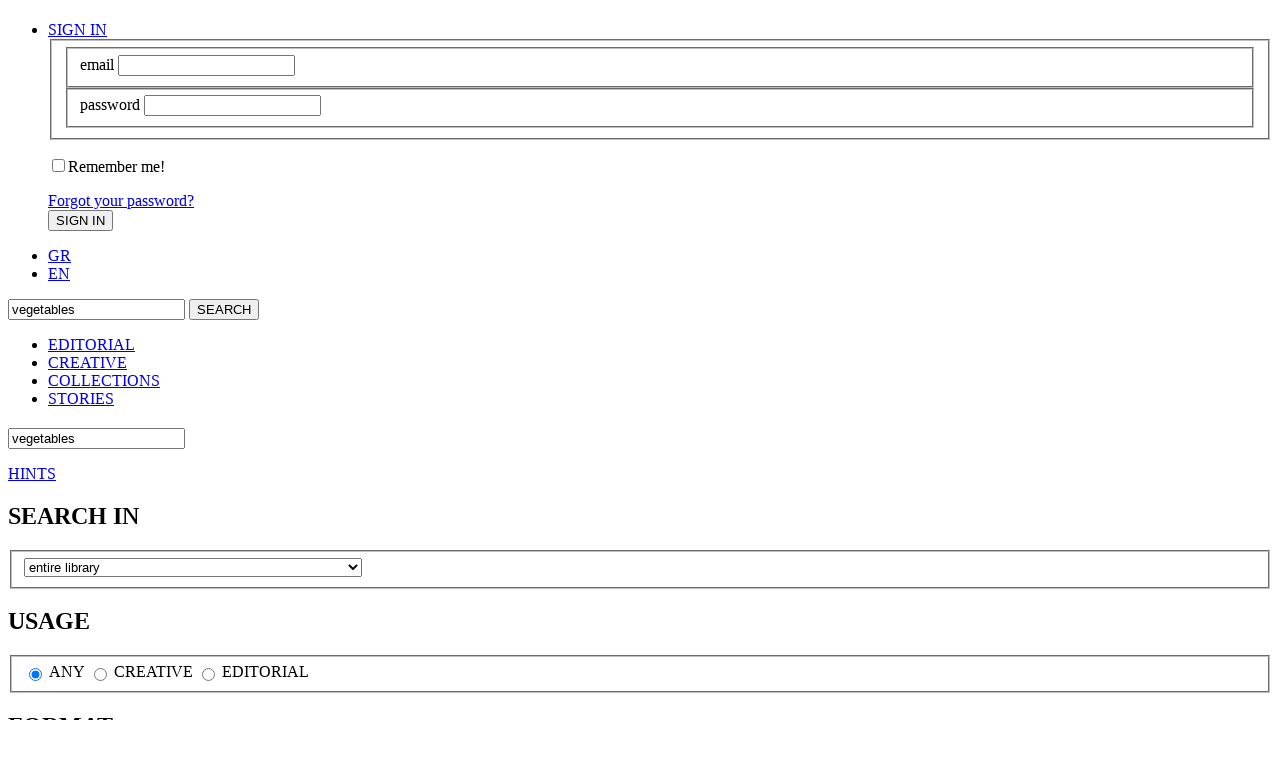

--- FILE ---
content_type: text/html; charset=UTF-8
request_url: https://www.fosphotos.com/index.search.php?sid=1242652&img=24
body_size: 4842
content:
<!DOCTYPE html>
<html>
<head>
<meta http-equiv="content-type" content="text/html; charset=utf-8" />
<title>Search the library &ndash; FOSPHOTOS</title>
<!-- HTML META KEYWORDS -->
<meta name="keywords" content="gallery, pixaria, web, php, album, photography" /> <!-- HTML META DESCRIPTION -->
<meta name="description" content="FOSPHOTOS" /><link href="https://fonts.googleapis.com/css?family=Open+Sans:700,400,300&subset=latin,greek-ext" rel='stylesheet' type='text/css'>
<link href="https://fonts.googleapis.com/css?family=Ubuntu:300,400&subset=latin,greek" rel='stylesheet' type='text/css'>
<link rel="stylesheet" href="https://www.fosphotos.com/resources/themes/fosphotos/css/reset.css" />
<link rel="stylesheet" href="https://www.fosphotos.com/resources/themes/fosphotos/css/cluetip.css" />
<link rel="stylesheet" href="https://www.fosphotos.com/resources/themes/fosphotos/css/base.css" />
<link rel="stylesheet" href="https://www.fosphotos.com/resources/themes/fosphotos/javascript/drop_menu/dcmegamenu.css" />
<link rel="stylesheet" href="https://www.fosphotos.com/resources/themes/fosphotos/css/color.css" />
<link rel="stylesheet" href="https://www.fosphotos.com/resources/themes/fosphotos/css/slideshow.css" />
<link rel="stylesheet" href="https://www.fosphotos.com/resources/themes/fosphotos/css/custom.css" />
<link rel="stylesheet" href="https://www.fosphotos.com/resources/themes/fosphotos/css/ui/jquery.ui.selectmenu.css" />
<link rel="stylesheet" href="https://www.fosphotos.com/resources/themes/fosphotos/javascript/galleria/themes/classic/galleria.classic.css" />
<link rel="stylesheet" href="https://www.fosphotos.com/resources/themes/fosphotos/css/popover.css" />
 <!--[if lt IE 9]>
<script src="http://html5shiv.googlecode.com/svn/trunk/html5.js"></script>
<![endif]-->
<!--[if lt IE 8]>
<link rel="stylesheet" href="http://www.fosphotos.com/resources/themes/fosphotos/css/screen_ie7.css" />
<![endif]-->
<script type="text/javascript">
<!--
var baseUrl = 'http://www.fosphotos.com/';
var baseTheme = 'fosphotos';
-->
</script>
<script type="text/javascript" src="https://www.fosphotos.com/resources/javascript/scriptaculous/prototype.js"></script>
	<script type="text/javascript" src="https://www.fosphotos.com/resources/javascript/scriptaculous/scriptaculous.js"></script>
	
	<script type="text/javascript" src="https://www.fosphotos.com/resources/javascript/livepipe/livepipe.js"></script>
	<script type="text/javascript" src="https://www.fosphotos.com/resources/javascript/livepipe/tabs.js"></script>
	<script type="text/javascript" src="https://www.fosphotos.com/resources/javascript/livepipe/window.js"></script>
	<script type="text/javascript" src="https://www.fosphotos.com/resources/javascript/livepipe/contextmenu.js"></script>
	<script type="text/javascript" src="https://www.fosphotos.com/resources/javascript/livepipe/scrollbar.js"></script>
	<script type="text/javascript" src="https://www.fosphotos.com/resources/javascript/protofade.js"></script>

	<script type="text/javascript" src="https://www.fosphotos.com/resources/javascript/jquery/jquery-1.6.2.min.js"></script>
	<script type="text/javascript" src="https://www.fosphotos.com/resources/javascript/jquery/jquery-ui-1.8.11.custom.min.js"></script>
	<script type="text/javascript" src="https://www.fosphotos.com/resources/javascript/jquery/jquery.prettyPhoto.js"></script>
	<script type="text/javascript" src="https://www.fosphotos.com/resources/javascript/jquery/jquery.popover.js"></script>
	<script type="text/javascript" src="https://www.fosphotos.com/resources/javascript/jquery/jquery.pixaria.js"></script>


<script type="text/javascript" src="https://www.fosphotos.com/resources/themes/fosphotos/javascript/init-form.js"></script>
<script type='text/javascript' src="https://www.fosphotos.com/resources/themes/fosphotos/javascript/drop_menu/jquery.hoverIntent.minified.js"></script>
<script type='text/javascript' src="https://www.fosphotos.com/resources/themes/fosphotos/javascript/drop_menu/jquery.dcmegamenu.1.3.3.js"></script>


<script type="text/javascript">
jQuery.noConflict();
</script>
<script type="text/javascript" src="https://www.fosphotos.com/resources/themes/fosphotos/javascript/pixaria.global.js"></script>
<script type="text/javascript" src="https://www.fosphotos.com/resources/themes/fosphotos/javascript/on-load.js"></script>
<script type="text/javascript" src="https://www.fosphotos.com/resources/themes/fosphotos/javascript/cluetip.js"></script>
<script type="text/javascript" src="https://www.fosphotos.com/resources/themes/fosphotos/javascript/tooltip.js"></script>
<script type="text/javascript" src="https://www.fosphotos.com/resources/themes/fosphotos/javascript/ui/jquery.ui.position.js"></script>
<script type="text/javascript" src="https://www.fosphotos.com/resources/themes/fosphotos/javascript/ui/jquery.ui.selectmenu.js"></script>
<script src="https://www.fosphotos.com/resources/themes/fosphotos/javascript/galleria/galleria-1.2.5.min.js"></script>
<script src="https://www.fosphotos.com/resources/themes/fosphotos/javascript/galleria/themes/classic/galleria.classic.js"></script>
<script type="text/javascript" src="https://www.fosphotos.com/resources/themes/fosphotos/javascript/extras/jquery.watermark.js"></script>

 
<!--[if lt IE 7]>
<script defer type="text/javascript" src="http://www.fosphotos.com/resources/themes/fosphotos/javascript/pixaria.pngfix.js"></script>
<![endif]-->
<script type="text/javascript" src="https://www.fosphotos.com/resources/javascript/GXml.js"></script>
<script type="text/javascript" src="https://www.fosphotos.com/resources/javascript/pixaria.geocode_map.js"></script>
<script type="text/javascript" src="https://maps.google.com/maps/api/js?v=3&amp;sensor=false"></script><script type="text/javascript">

jQuery('document').ready(function($){
	$('img[title]').removeAttr('title');
 $('#email_address').watermark('email',{useNative: false});
  $('#password').watermark('password', {useNative: false});
$('#sijuly-sijuly').watermark('your email', {useNative: false});
});

</script>
</head>
<body>
<div id="wrapper" class="photos search">
<div id="masthead">

<!--  LOGO -->
<div id="logo_container">
  <a href="https://www.fosphotos.com"><h1 class="logo">
</h1></a>
</div>
<!-- END LOGO -->

<div id="masthead_tools"> 
  
  <!-- TOP NAV -->
  
  <div class="aux_nav"> 
    
    <!--  IF NOT LOGGED IN -->
    <div class="welcome">  </div>
    <!--  END IF NOT LOGGED IN -->
    
    <div class="header_login">       <ul class="account_links_list">
               
        <!--<li class="login_header_block cr_account"><a href="http://www.fosphotos.com/index.register.php">REGISTER</a></li>-->
         <li class="login_header_block sign_in"><div id="loginContainer"><a href="#" id="loginButton"><span  class="black border_999 fgrey999 bb_simple_button_12_border" >SIGN IN</span></a>
<div style="clear:both"></div>

<div id="loginBox">
	<form id="loginForm" action="https://www.fosphotos.com/index.login.php" method="post">
        <input type="hidden" name="referer" value="" />
            <fieldset id="body">
                 <div class="sign_in_fields floatleft">
                <fieldset>
                 <label for="email_address" class="betaregular_12 fblack">email</label>
<input type="text" maxlength="50" size="20" name="email_address" id="email_address" />
                </fieldset>
                <div class="clear custom_thin_black floatright w215"></div> 
                </div>
                <div class="sign_in_fields floatleft">
                <fieldset>
                <label for="password" class="betaregular_12 fblack">password</label>
                <input type="password" maxlength="50" size="20" name="password" id="password" />
                </fieldset>
                  <div class="clear custom_thin_black floatright w215"></div> 
                </div>
            
            </fieldset>
       <div class="clear"></div>  
        <div class="remember_me"><p class="label_checkbox_pair">
        <input type="checkbox" name="cookie_persist" id="cookie_persist"/><label for="cookie_persist">Remember me!</label></p></div>         <div class="clear"></div>  
                <div class="forgot_pass"><a href="https://www.fosphotos.com/index.account.php?cmd=resetPasswordStart">Forgot your password?</a></div>
                <div class="clear"></div>  
                    <div class="floatright sign_in_fields_submit padding_top_10"><input type="submit" name="submit" id="login" value="SIGN IN" class="white fblack bb_simple_button_12" /></div> 
        </form>
</div><!--loginBox-->
</div><!--loginContainer--></li>
         
        
              </ul>
       </div>
    
    <!-- EN-GR -->
    <div class="language-box">
      <ul class="language">
      <li>
        <a href="javascript:void(0);" class="navigation-link" onClick="javascript:saveDefaultLanguage_minimatik('el_GR');">GR</a></li>
        <li><a href="javascript:void(0);" class="navigation-link active" onClick="javascript:saveDefaultLanguage_minimatik('en_GB');"> EN</a></li>
      </ul>
    </div>
    <!-- END EN-GR --> 
    <div class="clear"></div>
    
  </div>
  
  <!--END TOP NAV--> 
  
  <!-- SEARCH-->
  
  <div id="search_container">     <div class="search_container_header offwhite">
      <form id="search" action="https://www.fosphotos.com/index.search.php" method="get" name="search_advanced" accept-charset="UTF-8">
        <input type="hidden" name="cmd" value="doSearch" />
        <input type="hidden" name="new" value="1" />
        <input class="floatleft input_230 offwhite fgrey999 no_margin header_search" type="text" value="vegetables" name="keywords_simple_boolean">
        <input class="floatright offwhite fblack bb_simple_button_12  no_margin header_search_btn" type="submit"  value="SEARCH">
      </form>
    </div>
     </div>
  <!-- END SEARCH--> 
</div>

<!-- END MASTHEAD -->

<!-- HEADER -->

<div id="header">
  <div class="main_nav"> 
    <style> 
.block3 { overflow:hidden; clear: both;} 
.block3 li { float:left; list-style-type:none }
.block3 div { width: 320px; height:auto; overflow:hidden; z-index:10;margin-top:0px;}
.block3 img { display: block; z-index:-1; }
.sub-container{ z-index:1000;}
</style>
    
        <ul id="mega-menu-1" class="mega-menu">
      <li ><a href="https://www.fosphotos.com/index.gallery.php?gid=6483" class="navigation-link">EDITORIAL</a> </li>
      <li ><a href="https://www.fosphotos.com/index.gallery.php?gid=2" class="navigation-link">CREATIVE</a> </li>
      <li ><a href="https://www.fosphotos.com/index.gallery.php?gid=1461">COLLECTIONS</a></li>
      <li ><a href="https://www.fosphotos.com/index.features.php?cmd=showBlogItemsByCategory&id=10" class="navigation-link">STORIES</a></li>
    </ul>
  </div>
</div>
<!-- END HEADER -->
<div id="content" class="photos search">
<form id="search" action="https://www.fosphotos.com/index.search.php" method="get" name="search_advanced" accept-charset="UTF-8">
<input type="hidden" name="cmd" value="doSearch" />
<input type="hidden" name="new" value="1" />
<div id="searchform">
        <form id="search" action="https://www.fosphotos.com/index.search.php" method="get" name="search_advanced" accept-charset="UTF-8">
	<input type="hidden" name="cmd" value="doSearch" />
	<input type="hidden" name="new" value="1" />
<div class="container">
	<div class="search_col_left">
    <div>

			<h2></h2>
			<p class="fos no_margin">
				<input type="text" value="vegetables" name="keywords_simple_boolean" class="fos width-3" placeholder="Search for images" autocomplete="off"/>
			</p>
						<div class="new_search">
            	<div class="floatleft">
								<input type="hidden" name="search_within" value="false" />
				                </div>
                                    <div class="floatright fblack">
                                       <p class="hints">
				<a href="https://www.fosphotos.com/resources/themes/fosphotos/templates/tooltips/search_instructions_en.html" class="ajax fblack greyhover" rel="http://www.fosphotos.com/resources/themes/fosphotos/templates/tooltips/search_instructions_en.html">HINTS</a></p></div>	
			</div>




		</div><!--end search box-->
         <div class="clear"></div>
		<div class="box-1">
        
                
                  

		</div><!--end--box 1-->
		<div class="box-2">
			<!--<h2>PHOTOGRAPHER</h2>
			<fieldset>
			<select name="image_orientation" class="custom select  custom-select">
			<option value="ne" selected="selected">ANY</option>
			<option value="ls">LANDSCAPE</option>
			<option value="po">PORTRAIT</option>
			<option value="sq">SQUARE</option>
			</select>
			</fieldset>-->
		</div><!--end box 2-->
	</div><!--end search_col_left-->
	
	
	
	<div class="search_col_right" >
    	<div class="search_stili_1">
    <div class="search_h2_label"><h2>SEARCH IN</h2></div>
            <div class="search_dropdown">
			<fieldset class="">
				<select name="gallery_id" class="custom select custom-select w260">
					<option class="betabold_10" value="0"  selected="selected">entire library</option>
					<!-- <option value="0">-------------------------</option> -->
																																								 <option class="betabold_10"value="1461" >COLLECTIONS </option>
																																																																																																																																																																																									 <option class="betabold_10"value="6656" >&nbsp;&nbsp;&nbsp;&nbsp;&nbsp;&nbsp;&nbsp;&nbsp;&nbsp;&nbsp;&nbsp;&nbsp;Acropolis Rally Antique, September 1988 </option>
																																													 <option class="betabold_10"value="352" >&nbsp;&nbsp;&nbsp;&nbsp;&nbsp;&nbsp;1990 by Spyros Staveris </option>
																																													 <option class="betabold_10"value="498" >&nbsp;&nbsp;&nbsp;&nbsp;&nbsp;&nbsp;NORTH-SOUTH-EAST-WEST by Christos Potsios </option>
																																																																																																																																																																																																																																																																																																																																																																																																																																														 <option class="betabold_10"value="6483" >EDITORIAL </option>
																																													 <option class="betabold_10"value="3" >&nbsp;&nbsp;&nbsp;&nbsp;&nbsp;&nbsp;PORTRAITS </option>
																																													 <option class="betabold_10"value="4" >&nbsp;&nbsp;&nbsp;&nbsp;&nbsp;&nbsp;SOCIETY </option>
																																													 <option class="betabold_10"value="6" >&nbsp;&nbsp;&nbsp;&nbsp;&nbsp;&nbsp;ECONOMY </option>
																																													 <option class="betabold_10"value="8" >&nbsp;&nbsp;&nbsp;&nbsp;&nbsp;&nbsp;ARTS & CULTURE </option>
																																													 <option class="betabold_10"value="6405" >&nbsp;&nbsp;&nbsp;&nbsp;&nbsp;&nbsp;HISTORICAL GREECE </option>
																																													 <option class="betabold_10"value="9" >&nbsp;&nbsp;&nbsp;&nbsp;&nbsp;&nbsp;AROUND THE WORLD </option>
																																													 <option class="betabold_10"value="6407" >&nbsp;&nbsp;&nbsp;&nbsp;&nbsp;&nbsp;RELIGIOUS GREECE </option>
																																													 <option class="betabold_10"value="10" >&nbsp;&nbsp;&nbsp;&nbsp;&nbsp;&nbsp;SPORTS </option>
																																													 <option class="betabold_10"value="2521" >&nbsp;&nbsp;&nbsp;&nbsp;&nbsp;&nbsp;NIGHTLIFE </option>
																																																																																																																																																																																																																																																																																																																																																																																																																																																																																																																																																																																																																																																																																																																																																																																																																																																																																																																																																																																																																																																																																																																																																																																																																																																																																																																																																																																																																																																																																																																																																																																																																																																																																																																																																																																																																																																																																																																																																																																																																																																																																																																																																																																																																																																																																																																																																																																																																																																																																																																																																																																																																																																																																																																																																																																																																																																																																																																																																																																																																																																																																																																																																																																																																																																																																																																																																																																																																																																																																																																																																																																																																																																																																																																																																																																																																																																																																																																																																																																																																																																																																																																																																																																																																																																																																																																																																																																																																																																																																																																																																																																																																																																																																																																																																																																																																																																																																																																																																																																																																																																																																																																																																																																																																																																																																																																																																																																																																																																																																																																																																																																																																																																																																																																																																																																																																																																																																																																																																																																																																																																																																																																																																																																																																																																																																																																																																																																																																																																																																																																																																																																																																																																																																																																																																																																																																																																																																																																																																																																																																																																																																																																																																																																																																																																																																																																																																																																																																																																																																																																																																																																																																																																																																																																																																																																																																																																																																																																																																																																																																																																																																																																																																																																																																																																																																																																																																																																																																																																																																																																																																																																																																																																																																																																																																																																																																																																																																																																																																																																																																																																																																																																																																																																																																																																																																																																																																																																																																																																																																																																																																																																																																																																																																																																																																																																																																																																																																																																																																																																																																																																																																																																																																																																																																																																																																																																																																																																																																																																																																																																																																																																																																																																																																																																																																																																																																																																																																																																																																																																																																																																																																																																																																																																																																																																																																																																																																																																																																																																																																																																																																																																																																																																																																																																																																																																																																																																																																																																																																																																																																																																																																																																																																																																																																																																																																																																																																																																																																																																																																																																																																																																																																																																																																																																																																																																																																																																																																																																																																																																																																																																																																																																																																																																																																																																																																																																																																																																																																																																																																																																																																																																																																																																																																																																																																																																																																																																																																																																																																																																																																																																																																																																																																																																																																																																																																																																																																																																																																																																																																																																																																																																																																																																																																																																																																																																																																																																																																																																																																																																																																																																																																																																																																																																																																																																																																																																																																																																																																																																																																																																																																																																																																																																																																																																																																																																																																																																																																																																																																																																																																																																																																																																																																																																																																																																																																																																																																																																																																																																																																																																																																																																																																																																																																																																																																																																																																																																																																																																																																																																																																																																																																																																																																																																																																																																																																																																																																																																																																																																																																																																																																																																																																																																																																																																																																																																																																																																																																																																																																																																																																																																																																																																																																																																																																																																																																																																																																																																																																																																																																																																																																																																																																																																																																																																																																																																																																																																																																																																																																																																																																																																																																																																																																																																																																																																																																																																																																																																																																																																																																																																																																																																																																																																																																																																																																																																																																																																																																																																																																																																																																																																																																																																																																																																																																																																																																																																																																																																																																																																																																																																																																																																																																																																																																																																																																																																																																																																																																																																																																																																																																																																																																																																																																																																																																																																																																																																																																																																																																																																																																																																																																																																																																																																																																																																																																																																																																																																																																																																																																																																																																																																																																																																																																																																																																																																																																																																																																																																																																																																																																																																																																																																																																																																																																																																																																																																																																																																																																																																																																																																																																																																																																																																																																																																																																																																																																																																																																																																																																																																																																																																																																																																																																																																																																																																																																																																																																																																																																																																																																																																																																																																																																																																																																																																																																																																																																																																																																																																																																																																																																																																																																																																																																																																																																																																																																																																																																																																																																																																																																																																																																																																																																																																																																																																																																																																																																																																																																																																																																																																																																																																																																																																																																																																																																																																																																																																																																																																																																																																																																																																																																																																																																																																																																																																																																																																																																																																																																																																																																																																																																																																																																																																																																																																																																																																																																																																																																																																																																																																																																																																																																																																																																																																																																																																																																																																																																																																																																																																																																																																																																																																																																																																																																																																																																																																																																																																																																																																																																																																																																																																																																																																																																																																																																																																																																																																																																																																																																																																																																																																																																																																																																																																																																																																																																																																																																																																																																																																																																																																																																																																																																																																																																																																																																																																																																																																																																																																																																																																																																																																																																																																																																																																																																																																																																																																																																																																																																																																																																																																																																																																																																																																																																																																																																																																																																																																																																																																																																																																																																																																																																																																																																																																																																																																																																																																																																																																																																																																																																																																																																																																																																																																																																																																																																																																																																																																																																																																																																																																																																																																																																																																																																																																																																																																																																																																																																																																																																																																																																																																																																																																																																																																																																																																																																																																																																																																																																																																																																																																																																																																																																																																																																																																																																																																																																																																																																																																																																																																																																																																																																																																																																																																																																																																																																																																																																																																																																																																																																																																																																																																																																																																																																																																																																																																																																																																																																																																																																																																																																																																																																																																																																																																																																																																																																																																																																																																																																																																																																																																																																																																																																																																																																																																																																																																																																																																																																																																																																																																																																																																																																																																																																																																																																																																																																																																																																																																																																																																																																																																																																																																																																																																																																																																																																																																																																																																																																																																																																																																																																																																																																																																																																																																																																																																																																																										 <option class="betabold_10"value="13" >STORIES </option>
																																																																																																																																																																																																																																																																																																																																																																																																																																																																																																																																																																																																																																																																																																																																																																																																																																																																																																																																																																																																																																																																																																																																																																																																																																																																																																																																																																																																																																																																																																																																																																																																																																																																																																																																																																																																																																																																																																																																																																																																																																																																																																																																																																																																																																																																																																																																																																																																																																																																																																																																																																																																																																																																																																																																																																																																																																																																																																																																																																																																																																																																																																																																																																																																																																																																																																																																																																																																																																																																																																																																																																																																																																																																																																																																																																																																																																																																																																																																																																																																																																																																																																																																																																																																																																																																																																																																																																																																																																																																																																																																																																																																																																																																																																																																																																																																																																																																																																																																																																																																																																																																																																																																																																																																																																																																																																																																																																																																																																																																																																																																																																																																																																																																																																																																																																																																																																																																																																																																																																																																																																																																																																																																																																																																																																																																																																																																																																																																																										 <option class="betabold_10"value="2" >CREATIVE </option>
																																													 <option class="betabold_10"value="6489" >&nbsp;&nbsp;&nbsp;&nbsp;&nbsp;&nbsp;ABSTRACT </option>
																																													 <option class="betabold_10"value="5" >&nbsp;&nbsp;&nbsp;&nbsp;&nbsp;&nbsp;NATURE </option>
																																													 <option class="betabold_10"value="603" >&nbsp;&nbsp;&nbsp;&nbsp;&nbsp;&nbsp;ATHENS </option>
																																													 <option class="betabold_10"value="7" >&nbsp;&nbsp;&nbsp;&nbsp;&nbsp;&nbsp;GREEK SUMMER </option>
																																													 <option class="betabold_10"value="6409" >&nbsp;&nbsp;&nbsp;&nbsp;&nbsp;&nbsp;INLAND </option>
																																													 <option class="betabold_10"value="11" >&nbsp;&nbsp;&nbsp;&nbsp;&nbsp;&nbsp;FOOD </option>
														</select>
				<br />
			</fieldset>
            	</div><!--search_dropdown-->
                </div>
                
	<div class="search_stili_2">
			<div class="floatleft search_h2_label_left"><h2>USAGE</h2></div>
            <div class="radiobutton_wrapper floatleft">
            <fieldset class="image_orientation">
				<label for="iut1" class="left label" style="display: inline-block">
					<input type="radio" class="radio" style="vertical-align: middle" value="u" name="image_use_type" id="iut1" class="forminput" checked="checked" /> ANY</label>
				<label for="iut2" class="left label" style="display: inline-block">
				<input type="radio" class="radio" style="vertical-align: middle" value="c" name="image_use_type" id="iut2" class="forminput"  /> CREATIVE</label>
				<label for="iut3" class="left label" style="display: inline-block">
				<input type="radio" class="radio" style="vertical-align: middle" value="e" name="image_use_type" id="iut3" class="forminput"  /> EDITORIAL</label>
                		</fieldset>
                </div>
		</div><!--end usage-->
	<div class="search_stili_2">
						
				<div class="floatleft search_h2_label_left"><h2>FORMAT</h2></div>
                 <div class="radiobutton_wrapper floatleft">
                <fieldset class="image_orientation">
				<label for="io1" class="left label" style="display: inline-block">
					<input type="radio" name="image_orientation" style="vertical-align: middle" class="radio" id="io1" value="ne" checked="checked" />
					ANY</label>
				<label for="io2" class="left label" style="display: inline-block">
					<input type="radio" name="image_orientation" style="vertical-align: middle" class="radio" id="io2" value="ls"  />
					LANDSCAPE</label>
				<label for="io3" class="left label" style="display: inline-block">
					<input type="radio" name="image_orientation" style="vertical-align: middle"class="radio" id="io3" value="po"  />
					PORTRAIT</label>
				<label for="io4" class="left label" style="display: inline-block">
					<input type="radio" name="image_orientation" style="vertical-align: middle" class="radio" id="io4" value="sq"  />
					SQUARE</label>
			</fieldset>
			            </div><!--end radiobutton_wrapper-->
		
		</div><!--end format-->
		<!--end administrator-->
                         </div><!--end search_col_right-->
          
            
			<div class="search_btn_box">
					<input class="search_btn" type="submit"  value="SEARCH">
			</div>
		</div><!--end -->
        <div class="clear"></div>
        		
		<div class="reset">
						<div class="search_results betabold_10">
				No new matches.  Try a different search
			</div>
						
	</div><!--end container-->

</form>
 <!--[if !IE 7]><!-->
<!--<![endif]-->
<!--[if lt IE 8]>
<script>
jQuery(document).ready(function($) {
/**SEARCH SLIDE UP-DOWN */
//$("#searchform").hide();
//$("#wrapper.search div#searchform").show();
//Slide up and down & toogle the Class on click
$(".search_btns").click(function(){

$("#searchform").toggleClass('none');

$(".search_btns").toggleClass('none');

return false;
});
});
</script>
<!--<![endif]-->

<!--<div class="search_results">
<p>No new matches.  Try a different search</p>
</div>
-->
</form>
</div>
<!-- END CONTENT-->

<div class="page-footer">
  <div class="footer-content-block">
    <div class="footer-menu-block">
      <ul>
        <li class="footer-menu-item"><a href="https://www.fosphotos.com/index.news.php?cmd=showItem&id=46">ABOUT FOSPHOTOS</a> </li>
        <!--<li class="footer-menu-item"><a href="http://www.fosphotos.com/index.albums.php?cmd=showBlogItemsByCategory&id=17">ASSIGNMENTS</a>
            </li>-->
        <li class="footer-menu-item"><a href="https://www.fosphotos.com/index.news.php?cmd=showItem&id=48">LEGAL NOTICE</a> </li>
        <li class="footer-menu-item"><a href="https://www.fosphotos.com/index.news.php?cmd=showItem&id=49">CONTACT</a> </li>
      </ul>
    </div>
    <div 
    </div>
  </div>
  <div class="clear"></div>
  <!--DISCLAIMER-->
  <div class="disclaimer"> FOSPHOTOS 2012-2018 All rights reserved / Picture reproduction in whole or in part in any form or medium without permission of FOSPHOTOS agency is prohibited </div>
</div>
<!--END FOOTER-->

</div>
<!--END WRAPPER--> 

<script type="text/javascript">

  var _gaq = _gaq || [];
  _gaq.push(['_setAccount', 'UA-770989-55']);
  _gaq.push(['_trackPageview']);

  (function() {
    var ga = document.createElement('script'); ga.type = 'text/javascript'; ga.async = true;
    ga.src = ('https:' == document.location.protocol ? 'https://ssl' : 'http://www') + '.google-analytics.com/ga.js';
    var s = document.getElementsByTagName('script')[0]; s.parentNode.insertBefore(ga, s);
  })();

</script>

<div style="display: none;"><a href="https://www.fulltravesti.com" title="istanbul Travesti">istanbul Travesti</a> 
 <a href="http://www.ankara-dugunfotografcisi.com" title="Pembe Beyaz Photography">Pembe Beyaz Photography</a> <a href="http://www.ankaraboyabadana.org" title="Boya UstasÄ±">Ankara BoyacÄ± FiyatlarÄ±</a></div>

<div style="display: none;">
<a href="http://www.doga-danismanlik.com" title="Bakici Ankara">Bakici Ankara</a> 

<div style="display: none;">
<a href="https://www.izmir-travesti.com" title="İzmir Travesti">Travesti İzmir</a> </div>
<script defer src="https://static.cloudflareinsights.com/beacon.min.js/vcd15cbe7772f49c399c6a5babf22c1241717689176015" integrity="sha512-ZpsOmlRQV6y907TI0dKBHq9Md29nnaEIPlkf84rnaERnq6zvWvPUqr2ft8M1aS28oN72PdrCzSjY4U6VaAw1EQ==" data-cf-beacon='{"version":"2024.11.0","token":"1877af56a2694494bb9ac21e56aa3a07","r":1,"server_timing":{"name":{"cfCacheStatus":true,"cfEdge":true,"cfExtPri":true,"cfL4":true,"cfOrigin":true,"cfSpeedBrain":true},"location_startswith":null}}' crossorigin="anonymous"></script>
</body></html>
